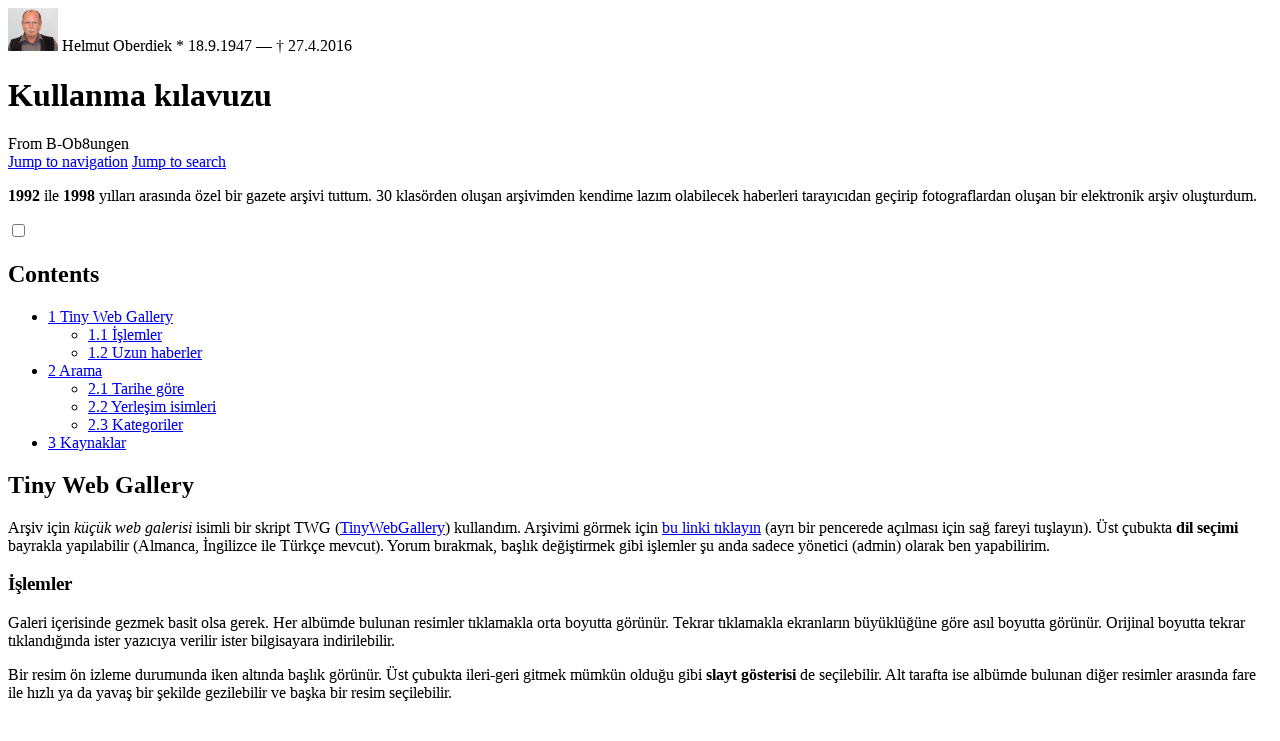

--- FILE ---
content_type: text/html; charset=UTF-8
request_url: https://ob.nubati.net/wiki/Kullanma_k%C4%B1lavuzu
body_size: 7976
content:
<!DOCTYPE html>
<html class="client-nojs" lang="en" dir="ltr">
<head>
<meta charset="UTF-8">
<title>Kullanma kılavuzu - B-Ob8ungen</title>
<script>(function(){var className="client-js";var cookie=document.cookie.match(/(?:^|; )obacht_mediawikimwclientpreferences=([^;]+)/);if(cookie){cookie[1].split('%2C').forEach(function(pref){className=className.replace(new RegExp('(^| )'+pref.replace(/-clientpref-\w+$|[^\w-]+/g,'')+'-clientpref-\\w+( |$)'),'$1'+pref+'$2');});}document.documentElement.className=className;}());RLCONF={"wgBreakFrames":false,"wgSeparatorTransformTable":["",""],"wgDigitTransformTable":["",""],"wgDefaultDateFormat":"dmy","wgMonthNames":["","January","February","March","April","May","June","July","August","September","October","November","December"],"wgRequestId":"aXAIOn2incqso3ajV-MKiwCc-C0","wgCanonicalNamespace":"","wgCanonicalSpecialPageName":false,"wgNamespaceNumber":0,"wgPageName":"Kullanma_kılavuzu","wgTitle":"Kullanma kılavuzu","wgCurRevisionId":2274,"wgRevisionId":2274,"wgArticleId":170,"wgIsArticle":true,"wgIsRedirect":false,"wgAction":"view","wgUserName":null,"wgUserGroups":["*"],"wgCategories":["Hilfe"]
,"wgPageViewLanguage":"en","wgPageContentLanguage":"en","wgPageContentModel":"wikitext","wgRelevantPageName":"Kullanma_kılavuzu","wgRelevantArticleId":170,"wgIsProbablyEditable":false,"wgRelevantPageIsProbablyEditable":false,"wgRestrictionEdit":[],"wgRestrictionMove":[],"wgCiteReferencePreviewsActive":false,"wgMFDisplayWikibaseDescriptions":{"search":false,"watchlist":false,"tagline":false}};RLSTATE={"site.styles":"ready","user.styles":"ready","user":"ready","user.options":"loading","mediawiki.page.gallery.styles":"ready","skins.vector.styles.legacy":"ready"};RLPAGEMODULES=["mediawiki.page.media","site","mediawiki.page.ready","mediawiki.toc","skins.vector.legacy.js","ext.gadget.ReferenceTooltips"];</script>
<script>(RLQ=window.RLQ||[]).push(function(){mw.loader.impl(function(){return["user.options@12s5i",function($,jQuery,require,module){mw.user.tokens.set({"patrolToken":"+\\","watchToken":"+\\","csrfToken":"+\\"});
}];});});</script>
<link rel="stylesheet" href="/w/load.php?lang=en&amp;modules=mediawiki.page.gallery.styles%7Cskins.vector.styles.legacy&amp;only=styles&amp;skin=vector">
<script async="" src="/w/load.php?lang=en&amp;modules=startup&amp;only=scripts&amp;raw=1&amp;skin=vector"></script>
<meta name="generator" content="MediaWiki 1.43.0">
<meta name="robots" content="max-image-preview:standard">
<meta name="format-detection" content="telephone=no">
<meta name="viewport" content="width=1120">
<link rel="search" type="application/opensearchdescription+xml" href="/w/rest.php/v1/search" title="B-Ob8ungen (en)">
<link rel="EditURI" type="application/rsd+xml" href="https://ob.nubati.net/w/api.php?action=rsd">
<link rel="alternate" type="application/atom+xml" title="B-Ob8ungen Atom feed" href="/w/index.php?title=Special:RecentChanges&amp;feed=atom">
</head>
<body class="skin-vector-legacy mediawiki ltr sitedir-ltr mw-hide-empty-elt ns-0 ns-subject page-Kullanma_kılavuzu rootpage-Kullanma_kılavuzu skin-vector action-view"><div id="mw-page-base" class="noprint">
   <img src="/helmut.jpg" alt="Helmut" width="50" style="vertical-align: middle; margin-left:150px;">
   <span style="width:100%; text-align:center; font-size: larger; "><span style="padding-right: 20px;">Helmut Oberdiek</span>   * 18.9.1947 — † 27.4.2016</span>
</div>
<div id="mw-head-base" class="noprint"></div>
<div id="content" class="mw-body" role="main">
	<a id="top"></a>
	<div id="siteNotice"></div>
	<div class="mw-indicators">
	</div>
	<h1 id="firstHeading" class="firstHeading mw-first-heading"><span class="mw-page-title-main">Kullanma kılavuzu</span></h1>
	<div id="bodyContent" class="vector-body">
		<div id="siteSub" class="noprint">From B-Ob8ungen</div>
		<div id="contentSub"><div id="mw-content-subtitle"></div></div>
		<div id="contentSub2"></div>
		
		<div id="jump-to-nav"></div>
		<a class="mw-jump-link" href="#mw-head">Jump to navigation</a>
		<a class="mw-jump-link" href="#searchInput">Jump to search</a>
		<div id="mw-content-text" class="mw-body-content"><div class="mw-content-ltr mw-parser-output" lang="en" dir="ltr"><p><b>1992</b> ile <b>1998</b> yılları arasında özel bir gazete arşivi tuttum. 30 klasörden oluşan arşivimden kendime lazım olabilecek haberleri tarayıcıdan geçirip fotograflardan oluşan bir elektronik arşiv oluşturdum.
</p>
<div id="toc" class="toc" role="navigation" aria-labelledby="mw-toc-heading"><input type="checkbox" role="button" id="toctogglecheckbox" class="toctogglecheckbox" style="display:none" /><div class="toctitle" lang="en" dir="ltr"><h2 id="mw-toc-heading">Contents</h2><span class="toctogglespan"><label class="toctogglelabel" for="toctogglecheckbox"></label></span></div>
<ul>
<li class="toclevel-1 tocsection-1"><a href="#Tiny_Web_Gallery"><span class="tocnumber">1</span> <span class="toctext">Tiny Web Gallery</span></a>
<ul>
<li class="toclevel-2 tocsection-2"><a href="#İşlemler"><span class="tocnumber">1.1</span> <span class="toctext">İşlemler</span></a></li>
<li class="toclevel-2 tocsection-3"><a href="#Uzun_haberler"><span class="tocnumber">1.2</span> <span class="toctext">Uzun haberler</span></a></li>
</ul>
</li>
<li class="toclevel-1 tocsection-4"><a href="#Arama"><span class="tocnumber">2</span> <span class="toctext">Arama</span></a>
<ul>
<li class="toclevel-2 tocsection-5"><a href="#Tarihe_göre"><span class="tocnumber">2.1</span> <span class="toctext">Tarihe göre</span></a></li>
<li class="toclevel-2 tocsection-6"><a href="#Yerleşim_isimleri"><span class="tocnumber">2.2</span> <span class="toctext">Yerleşim isimleri</span></a></li>
<li class="toclevel-2 tocsection-7"><a href="#Kategoriler"><span class="tocnumber">2.3</span> <span class="toctext">Kategoriler</span></a></li>
</ul>
</li>
<li class="toclevel-1 tocsection-8"><a href="#Kaynaklar"><span class="tocnumber">3</span> <span class="toctext">Kaynaklar</span></a></li>
</ul>
</div>

<h2><span class="mw-headline" id="Tiny_Web_Gallery">Tiny Web Gallery</span></h2>
<p>Arşiv için <i>küçük web galerisi</i> isimli bir skript TWG (<a rel="nofollow" class="external text" href="http://www.tinywebgallery.com/de/index.htm">TinyWebGallery</a>) kullandım. Arşivimi görmek için <a rel="nofollow" class="external text" href="http://ob.nubati.net/en/news/index.php?">bu linki tıklayın</a> (ayrı bir pencerede açılması için sağ fareyi tuşlayın). Üst çubukta <b>dil seçimi</b> bayrakla yapılabilir (Almanca, İngilizce ile Türkçe mevcut). Yorum bırakmak, başlık değiştirmek gibi işlemler şu anda sadece yönetici (admin) olarak ben yapabilirim.
</p>
<h3><span id=".C4.B0.C5.9Flemler"></span><span class="mw-headline" id="İşlemler">İşlemler</span></h3>
<p>Galeri içerisinde gezmek basit olsa gerek. Her albümde bulunan resimler tıklamakla orta boyutta görünür. Tekrar tıklamakla ekranların büyüklüğüne göre asıl boyutta görünür. Orijinal boyutta tekrar tıklandığında ister yazıcıya verilir ister bilgisayara indirilebilir.
</p><p>Bir resim ön izleme durumunda iken altında başlık görünür. Üst çubukta ileri-geri gitmek mümkün olduğu gibi <b>slayt gösterisi</b> de seçilebilir. Alt tarafta ise albümde bulunan diğer resimler arasında fare ile hızlı ya da yavaş bir şekilde gezilebilir ve başka bir resim seçilebilir.
</p>
<h3><span class="mw-headline" id="Uzun_haberler">Uzun haberler</span></h3>
<p>Bazı haberler (örneğin bir gazetenin tam sayfasını kaplayan haberler) küçültmeden tek resim halinde göstermek mümkün değil. Bu durumda ben sol üstten başlayıp, sağ üstten devam ettikten sonra alt tarafı gene önce sol tarafı ve sonra sağ tarafı tarayıp albüme ekledim. 
</p><p>
Görünen sayfa </p><figure class="mw-default-size mw-halign-left" typeof="mw:File/Thumb"><a href="/wiki/File:Seite.jpg" class="mw-file-description"><img src="/w/images/0/06/Seite.jpg" decoding="async" width="259" height="395" class="mw-file-element" /></a><figcaption>büyütmek için tıklayın</figcaption></figure><p> taradıktan sonra böyle görünür mesela
</p><ul class="gallery mw-gallery-traditional" style="max-width: 652px;">
	<li class="gallerycaption">Taranmış parçalar</li>
		<li class="gallerybox" style="width: 155px">
			<div class="thumb" style="width: 150px; height: 212px;"><span typeof="mw:File"><a href="/wiki/File:Teil1.jpg" class="mw-file-description" title="Scan 1"><img alt="Scan 1" src="/w/images/d/d2/Teil1.jpg" decoding="async" width="120" height="171" class="mw-file-element" /></a></span></div>
			<div class="gallerytext">Scan 1</div>
		</li>
		<li class="gallerybox" style="width: 155px">
			<div class="thumb" style="width: 150px; height: 212px;"><span typeof="mw:File"><a href="/wiki/File:Teil2.jpg" class="mw-file-description" title="Scan 2"><img alt="Scan 2" src="/w/images/f/f1/Teil2.jpg" decoding="async" width="120" height="179" class="mw-file-element" /></a></span></div>
			<div class="gallerytext">Scan 2</div>
		</li>
		<li class="gallerybox" style="width: 155px">
			<div class="thumb" style="width: 150px; height: 212px;"><span typeof="mw:File"><a href="/wiki/File:Teil3.jpg" class="mw-file-description" title="Scan 3"><img alt="Scan 3" src="/w/images/1/1a/Teil3.jpg" decoding="async" width="120" height="182" class="mw-file-element" /></a></span></div>
			<div class="gallerytext">Scan 3</div>
		</li>
		<li class="gallerybox" style="width: 155px">
			<div class="thumb" style="width: 150px; height: 212px;"><span typeof="mw:File"><a href="/wiki/File:Teil4.jpg" class="mw-file-description" title="Scan 4, sayfanın geri kalan kısmı reklam idi, onun için kestim"><img alt="Scan 4, sayfanın geri kalan kısmı reklam idi, onun için kestim" src="/w/images/5/57/Teil4.jpg" decoding="async" width="120" height="61" class="mw-file-element" /></a></span></div>
			<div class="gallerytext">Scan 4, sayfanın geri kalan kısmı reklam idi, onun için kestim</div>
		</li>
</ul>
<p>Tarama yaparken maalesef birkaç satır ya da baş veya sonunda birkaç harf eksik çıkmış olabilir. Bazen haberler eğik yapıştırıldığından <i>eğik</i> görünür (özür dilerim).
</p>
<h2><span class="mw-headline" id="Arama">Arama</span></h2>
<p>Kullanılan başlık ve eklenen <i>tag</i>lere göre aranabilir, fakat bu sadece ön izlemeden önce yapılabilir. Bir albüm açıldıktan sonra arama sadece bu albüm içinde yapılabilir. Arşivimde nelerin olduğunu metin olarak görmek isteyenler için bir word-belgesi hazırladım. Onu <a rel="nofollow" class="external text" href="http://ob.nubati.net/en/news/artikel_im_netz.doc">buradan indirmek veya açmak mümkün</a>.
</p>
<h3><span id="Tarihe_g.C3.B6re"></span><span class="mw-headline" id="Tarihe_göre">Tarihe göre</span></h3>
<p>Tarihe göre arama çok gerekli değil. Resimler (haberler) zaten tarihe göre 6 aylık bölümler halinde albümlere konulmuş. Bunu yaparken önce yıl, sonra, sonra gün ve akabinde kaynak kullandım. Ocak 1993 tarihli bir haber demek 9301 ile başlar. 1993 yılının ilk 6 aylık haberler bir klasörde, yani 9301 ile 9306 tarihlerinde çıkan haberler burada.
</p>
<h3><span id="Yerle.C5.9Fim_isimleri"></span><span class="mw-headline" id="Yerleşim_isimleri">Yerleşim isimleri</span></h3>
<p>Olayların yerlerini belirtmek için ilçe düzeyine kadar indim. Ancak hiçbirinde Türkçe özel harf kullanmadım. Arama yaparken Şırnak yerine örneğin Sirnak yazmak gerekir.
</p>
<h3><span class="mw-headline" id="Kategoriler">Kategoriler</span></h3>
<figure class="mw-default-size" typeof="mw:File/Thumb"><a href="/wiki/File:Categ.jpg" class="mw-file-description"><img src="/w/images/9/90/Categ.jpg" decoding="async" width="300" height="208" class="mw-file-element" /></a><figcaption>Kategorilerin tam listesi</figcaption></figure>
<p><i>Tag</i>lerde kullandığım kategoriler Londra'da bulunan af örgütünün merkezindeki kategorilerden kaynaklanıyor. Türkiye için ben birkaç ek kategori gelştirmiştim. Örneğin <b>Kürt meselesi</b> için ben sadece S20 (ethnic groups/minorities) kullanmadım S25 (<i>restrictive measures/uygulanan baskılar</i>), S26 (<i>armed clashes/çatışmalar</i>) ile S27 (<i>international links/uluslararası ilişkiler</i>) eklemiştim. 
</p><p>Örneğin <b>köy boşaltmaları</b> S25 ile bulmak mümkün. Bundan başka F51 (Resettlement/yeniden yerleşme) ya da M44 (deportation in the country/kendi ülkesinde yerinden edinme) de olabilir. En çok kullandığım kategoriler şunlar: 
</p>
<ul><li><b>C10</b> AI publicitiy, yani <b>af örgütü hk. haber</b> (araştırma yaptığımda mesela)</li>
<li><b>F13</b> DHKP/C, MLKP, MKP, TIKKO gibi illegal örgütler</li>
<li><b>F14</b> <b>IHD, TIHV, Mazlum Der</b> gibi insan hakları örgütleri</li>
<li><b>F15</b> milis gibi hareket edenler; bende <b>korucular, Hizbullah</b></li>
<li><b>F16</b> gerilla derken <b>PKK</b> akla gelir</li>
<li><b>E40</b> ordu ve <b>JITEM</b> mesela</li>
<li><b>E50</b> polis ve MİT</li>
<li><b>G21</b> MSP <b>askeri, emniyet, polis</b> demek, yani bu kurumlara yapılan uluslararası yardım</li>
<li><b>M44</b> Ülkeden kovulanlar</li>
<li><b>N20</b> ışkence (pek az olay, TİHV raporlarında var çünkü)</li>
<li><b>N50</b> EJE, yargısız ya da siyasi cinayet</li>
<li><b>N60</b> gözaltında ölüm (işkence sonucu)</li>
<li><b>N70</b> "kaybolanlar"</li>
<li><b>P10</b> cezaevi koşulları</li>
<li><b>R32</b> siyasetçiler</li>
<li><b>R43</b> gazeteciler</li>
<li><b>R53</b> öğretmenler</li>
<li><b>S12</b> vicdani ret</li></ul>
<h2><span class="mw-headline" id="Kaynaklar">Kaynaklar</span></h2>
<p>Kaynaklar dosya isimlerinden belli olur. Gazete veya dergileri şöyle kısalttım mesela:
</p><p><b>az</b> Azadi; <b>ch</b> veya <b>cuha</b> Cumhuriyet Hafta, ya da <b>cum</b> Cumhuriyet; <b>ev</b> Evrensel; <b>emek</b> Emek; <b>hur</b> Hürriyet; <b>fr</b> Frankfurter Runschau; <b>og</b> Özgür Gündem; <b>ou</b> Özgür Ülke; <b>roj</b> Roj; <b>ron</b> Ronahi; <b>taz</b> Die Tageszeitung; <b>yp</b> Yeni Politika; <b>yu</b> Yeni Ülke; <b>zeit</b> Die Zeit.
</p><p>Örneğin 931214og Özgür Gündem'de 14.12.1993 tarihinde yayınlanmış bir haber demek.
</p>
<!-- 
NewPP limit report
Cached time: 20260120161242
Cache expiry: 86400
Reduced expiry: false
Complications: [show‐toc]
CPU time usage: 0.056 seconds
Real time usage: 0.063 seconds
Preprocessor visited node count: 36/1000000
Post‐expand include size: 0/2097152 bytes
Template argument size: 0/2097152 bytes
Highest expansion depth: 2/100
Expensive parser function count: 0/100
Unstrip recursion depth: 0/20
Unstrip post‐expand size: 1856/5000000 bytes
-->
<!--
Transclusion expansion time report (%,ms,calls,template)
100.00%    0.000      1 -total
-->

<!-- Saved in parser cache with key obacht-mediawiki:pcache:idhash:170-0!canonical and timestamp 20260120161242 and revision id 2274. Rendering was triggered because: page-view
 -->
</div><script>(RLQ=window.RLQ||[]).push(function(){mw.log.warn("Gadget \"ReferenceTooltips\" was not loaded. Please migrate it to use ResourceLoader. See \u003Chttps://ob.nubati.net/wiki/Special:Gadgets\u003E.");});</script>
<div class="printfooter" data-nosnippet="">Retrieved from "<a dir="ltr" href="https://ob.nubati.net/w/index.php?title=Kullanma_kılavuzu&amp;oldid=2274">https://ob.nubati.net/w/index.php?title=Kullanma_kılavuzu&amp;oldid=2274</a>"</div></div>
		<div id="catlinks" class="catlinks" data-mw="interface"><div id="mw-normal-catlinks" class="mw-normal-catlinks"><a href="/wiki/Special:Categories" title="Special:Categories">Category</a>: <ul><li><a href="/wiki/Category:Hilfe" title="Category:Hilfe">Hilfe</a></li></ul></div></div>
	</div>
</div>

<div id="mw-navigation">
	<h2>Navigation menu</h2>
	<div id="mw-head">
		
<nav id="p-personal" class="mw-portlet mw-portlet-personal vector-user-menu-legacy vector-menu" aria-labelledby="p-personal-label"  >
	<h3
		id="p-personal-label"
		
		class="vector-menu-heading "
	>
		<span class="vector-menu-heading-label">Personal tools</span>
	</h3>
	<div class="vector-menu-content">
		
		<ul class="vector-menu-content-list">
			
			<li id="pt-login" class="mw-list-item"><a href="/w/index.php?title=Special:UserLogin&amp;returnto=Kullanma+k%C4%B1lavuzu" title="You are encouraged to log in; however, it is not mandatory [o]" accesskey="o"><span>Log in</span></a></li>
		</ul>
		
	</div>
</nav>

		<div id="left-navigation">
			
<nav id="p-namespaces" class="mw-portlet mw-portlet-namespaces vector-menu-tabs vector-menu-tabs-legacy vector-menu" aria-labelledby="p-namespaces-label"  >
	<h3
		id="p-namespaces-label"
		
		class="vector-menu-heading "
	>
		<span class="vector-menu-heading-label">Namespaces</span>
	</h3>
	<div class="vector-menu-content">
		
		<ul class="vector-menu-content-list">
			
			<li id="ca-nstab-main" class="selected mw-list-item"><a href="/wiki/Kullanma_k%C4%B1lavuzu" title="View the content page [c]" accesskey="c"><span>Page</span></a></li><li id="ca-talk" class="new mw-list-item"><a href="/w/index.php?title=Talk:Kullanma_k%C4%B1lavuzu&amp;action=edit&amp;redlink=1" rel="discussion" class="new" title="Discussion about the content page (page does not exist) [t]" accesskey="t"><span>Discussion</span></a></li>
		</ul>
		
	</div>
</nav>

			
<nav id="p-variants" class="mw-portlet mw-portlet-variants emptyPortlet vector-menu-dropdown vector-menu" aria-labelledby="p-variants-label"  >
	<input type="checkbox"
		id="p-variants-checkbox"
		role="button"
		aria-haspopup="true"
		data-event-name="ui.dropdown-p-variants"
		class="vector-menu-checkbox"
		aria-labelledby="p-variants-label"
	>
	<label
		id="p-variants-label"
		
		class="vector-menu-heading "
	>
		<span class="vector-menu-heading-label">English</span>
	</label>
	<div class="vector-menu-content">
		
		<ul class="vector-menu-content-list">
			
			
		</ul>
		
	</div>
</nav>

		</div>
		<div id="right-navigation">
			
<nav id="p-views" class="mw-portlet mw-portlet-views vector-menu-tabs vector-menu-tabs-legacy vector-menu" aria-labelledby="p-views-label"  >
	<h3
		id="p-views-label"
		
		class="vector-menu-heading "
	>
		<span class="vector-menu-heading-label">Views</span>
	</h3>
	<div class="vector-menu-content">
		
		<ul class="vector-menu-content-list">
			
			<li id="ca-view" class="selected mw-list-item"><a href="/wiki/Kullanma_k%C4%B1lavuzu"><span>Read</span></a></li><li id="ca-viewsource" class="mw-list-item"><a href="/w/index.php?title=Kullanma_k%C4%B1lavuzu&amp;action=edit" title="This page is protected.&#10;You can view its source [e]" accesskey="e"><span>View source</span></a></li><li id="ca-history" class="mw-list-item"><a href="/w/index.php?title=Kullanma_k%C4%B1lavuzu&amp;action=history" title="Past revisions of this page [h]" accesskey="h"><span>View history</span></a></li>
		</ul>
		
	</div>
</nav>

			
<nav id="p-cactions" class="mw-portlet mw-portlet-cactions emptyPortlet vector-menu-dropdown vector-menu" aria-labelledby="p-cactions-label"  title="More options" >
	<input type="checkbox"
		id="p-cactions-checkbox"
		role="button"
		aria-haspopup="true"
		data-event-name="ui.dropdown-p-cactions"
		class="vector-menu-checkbox"
		aria-labelledby="p-cactions-label"
	>
	<label
		id="p-cactions-label"
		
		class="vector-menu-heading "
	>
		<span class="vector-menu-heading-label">More</span>
	</label>
	<div class="vector-menu-content">
		
		<ul class="vector-menu-content-list">
			
			
		</ul>
		
	</div>
</nav>

			
<div id="p-search" role="search" class="vector-search-box-vue  vector-search-box-show-thumbnail vector-search-box-auto-expand-width vector-search-box">
	<h3 >Search</h3>
	<form action="/w/index.php" id="searchform" class="vector-search-box-form">
		<div id="simpleSearch"
			class="vector-search-box-inner"
			 data-search-loc="header-navigation">
			<input class="vector-search-box-input"
				 type="search" name="search" placeholder="Search B-Ob8ungen" aria-label="Search B-Ob8ungen" autocapitalize="sentences" title="Search B-Ob8ungen [f]" accesskey="f" id="searchInput"
			>
			<input type="hidden" name="title" value="Special:Search">
			<input id="mw-searchButton"
				 class="searchButton mw-fallbackSearchButton" type="submit" name="fulltext" title="Search the pages for this text" value="Search">
			<input id="searchButton"
				 class="searchButton" type="submit" name="go" title="Go to a page with this exact name if it exists" value="Go">
		</div>
	</form>
</div>

		</div>
	</div>
	
<div id="mw-panel" class="vector-legacy-sidebar">
	<div id="p-logo" role="banner">
		<a class="mw-wiki-logo" href="/wiki/Main_Page"
			title="Visit the main page"></a>
	</div>
	
<nav id="p-navigation" class="mw-portlet mw-portlet-navigation vector-menu-portal portal vector-menu" aria-labelledby="p-navigation-label"  >
	<h3
		id="p-navigation-label"
		
		class="vector-menu-heading "
	>
		<span class="vector-menu-heading-label">Navigation</span>
	</h3>
	<div class="vector-menu-content">
		
		<ul class="vector-menu-content-list">
			
			<li id="n-Main-Page" class="mw-list-item"><a href="/wiki/Main_Page"><span>Main Page</span></a></li><li id="n-Deutsche-Seiten" class="mw-list-item"><a href="/wiki/Deutsche_Seiten"><span>Deutsche Seiten</span></a></li><li id="n-English-pages" class="mw-list-item"><a href="/wiki/B-Ob8ungen:Current_events"><span>English pages</span></a></li><li id="n-Türkçe-sayfalar" class="mw-list-item"><a href="/wiki/Manual:Contents"><span>Türkçe sayfalar</span></a></li>
		</ul>
		
	</div>
</nav>

	
<nav id="p-extras" class="mw-portlet mw-portlet-extras vector-menu-portal portal vector-menu" aria-labelledby="p-extras-label"  >
	<h3
		id="p-extras-label"
		
		class="vector-menu-heading "
	>
		<span class="vector-menu-heading-label">extras</span>
	</h3>
	<div class="vector-menu-content">
		
		<ul class="vector-menu-content-list">
			
			<li id="n-Archiv" class="mw-list-item"><a href="/wiki/Archiv"><span>Archiv</span></a></li><li id="n-PC-und-Internet" class="mw-list-item"><a href="/wiki/PC_und_Internet"><span>PC und Internet</span></a></li><li id="n-Help" class="mw-list-item"><a href="https://www.mediawiki.org/wiki/Special:MyLanguage/Help:Contents"><span>Help</span></a></li><li id="n-neu-new-yeni" class="mw-list-item"><a href="/wiki/Special:RecentChanges"><span>neu new yeni</span></a></li><li id="n-&#039;&#039;home&#039;&#039;" class="mw-list-item"><a href="/wiki/Back"><span>&#039;&#039;home&#039;&#039;</span></a></li>
		</ul>
		
	</div>
</nav>

<nav id="p-tb" class="mw-portlet mw-portlet-tb vector-menu-portal portal vector-menu" aria-labelledby="p-tb-label"  >
	<h3
		id="p-tb-label"
		
		class="vector-menu-heading "
	>
		<span class="vector-menu-heading-label">Tools</span>
	</h3>
	<div class="vector-menu-content">
		
		<ul class="vector-menu-content-list">
			
			<li id="t-whatlinkshere" class="mw-list-item"><a href="/wiki/Special:WhatLinksHere/Kullanma_k%C4%B1lavuzu" title="A list of all wiki pages that link here [j]" accesskey="j"><span>What links here</span></a></li><li id="t-recentchangeslinked" class="mw-list-item"><a href="/wiki/Special:RecentChangesLinked/Kullanma_k%C4%B1lavuzu" rel="nofollow" title="Recent changes in pages linked from this page [k]" accesskey="k"><span>Related changes</span></a></li><li id="t-specialpages" class="mw-list-item"><a href="/wiki/Special:SpecialPages" title="A list of all special pages [q]" accesskey="q"><span>Special pages</span></a></li><li id="t-print" class="mw-list-item"><a href="javascript:print();" rel="alternate" title="Printable version of this page [p]" accesskey="p"><span>Printable version</span></a></li><li id="t-permalink" class="mw-list-item"><a href="/w/index.php?title=Kullanma_k%C4%B1lavuzu&amp;oldid=2274" title="Permanent link to this revision of this page"><span>Permanent link</span></a></li><li id="t-info" class="mw-list-item"><a href="/w/index.php?title=Kullanma_k%C4%B1lavuzu&amp;action=info" title="More information about this page"><span>Page information</span></a></li>
		</ul>
		
	</div>
</nav>

	
</div>

</div>

<footer id="footer" class="mw-footer" >
	<ul id="footer-info">
	<li id="footer-info-lastmod"> This page was last edited on 4 November 2009, at 09:06.</li>
</ul>

	<ul id="footer-places">
	<li id="footer-places-privacy"><a href="/wiki/B-Ob8ungen:Privacy_policy">Privacy policy</a></li>
	<li id="footer-places-about"><a href="/wiki/B-Ob8ungen:About">About B-Ob8ungen</a></li>
	<li id="footer-places-disclaimers"><a href="/wiki/B-Ob8ungen:General_disclaimer">Disclaimers</a></li>
	<li id="footer-places-mobileview"><a href="https://ob.nubati.net/w/index.php?title=Kullanma_k%C4%B1lavuzu&amp;mobileaction=toggle_view_mobile" class="noprint stopMobileRedirectToggle">Mobile view</a></li>
</ul>

	<ul id="footer-icons" class="noprint">
	<li id="footer-poweredbyico"><a href="https://www.mediawiki.org/" class="cdx-button cdx-button--fake-button cdx-button--size-large cdx-button--fake-button--enabled"><img src="/w/resources/assets/poweredby_mediawiki.svg" alt="Powered by MediaWiki" width="88" height="31" loading="lazy"></a></li>
</ul>

</footer>

<script>(RLQ=window.RLQ||[]).push(function(){mw.config.set({"wgBackendResponseTime":264,"wgPageParseReport":{"limitreport":{"cputime":"0.056","walltime":"0.063","ppvisitednodes":{"value":36,"limit":1000000},"postexpandincludesize":{"value":0,"limit":2097152},"templateargumentsize":{"value":0,"limit":2097152},"expansiondepth":{"value":2,"limit":100},"expensivefunctioncount":{"value":0,"limit":100},"unstrip-depth":{"value":0,"limit":20},"unstrip-size":{"value":1856,"limit":5000000},"timingprofile":["100.00%    0.000      1 -total"]},"cachereport":{"timestamp":"20260120161242","ttl":86400,"transientcontent":false}}});});</script>
</body>
</html>